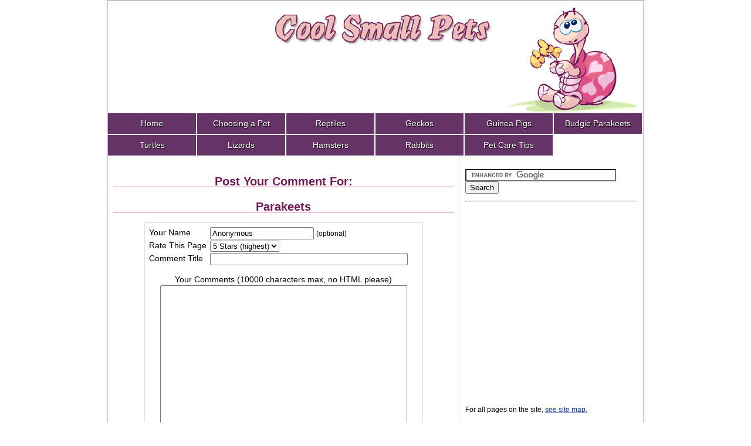

--- FILE ---
content_type: text/html;charset=UTF-8
request_url: https://www.cool-small-pets.com/parakeets-comment-form.html
body_size: 9424
content:
<!DOCTYPE html PUBLIC "-//W3C//DTD HTML 4.01 Transitional//EN" "http://www.w3.org/TR/html4/loose.dtd">
<html>
<head> <meta content="text/html;charset=UTF-8" http-equiv="Content-Type">
<!-- Start of Google Analytics -->
<script type="text/javascript">var _gaq=_gaq||[];_gaq.push(['_setAccount','UA-24531228-7']);_gaq.push(['_trackPageview']);(function(){var ga=document.createElement('script');ga.type='text/javascript';ga.async=true;ga.src=('https:'==document.location.protocol?'https://ssl':'http://www')+'.google-analytics.com/ga.js';var s=document.getElementsByTagName('script')[0];s.parentNode.insertBefore(ga,s);})();</script><!-- End of Google Analytics -->
<meta http-equiv="Content-Type" content="text/html; charset=UTF-8"/>
<script type="text/javascript" src="https://www.cool-small-pets.com/sd/support-files/fix.js.pagespeed.jm.3phKUrh9Pj.js"></script> <!-- start: tool_blocks.sbi_html_head -->
<link rel="alternate" type="application/rss+xml" title="RSS" href="https://www.cool-small-pets.com/cool-small-pets.xml">
<meta property="og:title" content="Submit Comment for Parakeets "/>
<meta property="og:type" content="article"/>
<meta property="og:url" content="https://www.cool-small-pets.com/parakeets-comment-form.html"/>
<meta property="fb:app_id" content="379987832042996"/>
<meta property="fb:admins" content="1252686488"/>
<!-- SD --><link rel="preconnect" href="https://fonts.gstatic.com/" crossorigin>
<script type="text/javascript" language="JavaScript">var https_page=0</script>
<!-- end: tool_blocks.sbi_html_head --></head>
<body><title>Submit Comment for Parakeets </title>
<meta name="Robots" content="NOINDEX,FOLLOW">
<link rel="shortcut icon" type="image/vnd.microsoft.icon" href="https://www.cool-small-pets.com/favicon.ico">
<script language="JavaScript" type="text/javascript">function MM_swapImgRestore(){var i,x,a=document.MM_sr;for(i=0;a&&i<a.length&&(x=a[i])&&x.oSrc;i++)x.src=x.oSrc;}function MM_preloadImages(){var d=document;if(d.images){if(!d.MM_p)d.MM_p=new Array();var i,j=d.MM_p.length,a=MM_preloadImages.arguments;for(i=0;i<a.length;i++)if(a[i].indexOf("#")!=0){d.MM_p[j]=new Image;d.MM_p[j++].src=a[i];}}}function MM_swapImage(){var i,j=0,x,a=MM_swapImage.arguments;document.MM_sr=new Array;for(i=0;i<(a.length-2);i+=3)if((x=MM_findObj(a[i]))!=null){document.MM_sr[j++]=x;if(!x.oSrc)x.oSrc=x.src;x.src=a[i+2];}}function MM_openBrWindow(theURL,winName,features){window.open(theURL,winName,features);}function MM_findObj(n,d){var p,i,x;if(!d)d=document;if((p=n.indexOf("?"))>0&&parent.frames.length){d=parent.frames[n.substring(p+1)].document;n=n.substring(0,p);}if(!(x=d[n])&&d.all)x=d.all[n];for(i=0;!x&&i<d.forms.length;i++)x=d.forms[i][n];for(i=0;!x&&d.layers&&i<d.layers.length;i++)x=MM_findObj(n,d.layers[i].document);if(!x&&d.getElementById)x=d.getElementById(n);return x;}</script>
<script language="JavaScript" type="text/JavaScript">function MM_displayStatusMsg(msgStr){status=msgStr;document.MM_returnValue=true;}</script>
<style type="text/css">.AdSenseBoxRight{margin:0 18px 12px 18px;float:right}.AdSenseBoxLeft{margin:0 18px 12px 18px;float:left}.AdSenseBoxCenter{width:100%;margin:12px auto;text-align:center}</style>
<!-- start: SSI z-end-of-head.shtml --><!--
--><!-- begin of end of head --><link href="https://www.cool-small-pets.com/support-files/style.css" rel="stylesheet" type="text/css">
<!-- end of end of head --><!--
--><!-- end: SSI z-end-of-head.shtml -->
<div id="PageWrapper">
<div id="Header">
<!-- start: SSI z-top-of-header-horizontal-nav.shtml --><!--
--><!-- begin top of header horizontal nav -->
<!-- end top of header horizontal nav --><!--
--><!-- end: SSI z-top-of-header-horizontal-nav.shtml -->
<div class="Liner"> </div>
<!-- end Liner --> <!-- start: SSI z-bottom-of-header-horizontal-nav.shtml --><!--
--><!-- begin bottom of header horizontal nav -->
<!-- end bottom of header horizontal nav -->
<!--
--><!-- end: SSI z-bottom-of-header-horizontal-nav.shtml --> </div>
<!-- end Header -->
<!-- start: SSI z-attached-to-bottom-of-horizontal-nav.shtml --><!--
--><!-- begin attached to bottom of horizontal nav -->
<div id="navMenu">
<ul>
<li><a href="https://www.cool-small-pets.com/index.html" onclick="return FIX.track(this);">Home</a>
<ul>
<li><a href="http://blog.cool-small-pets.com" onclick="return FIX.track(this);">Blog</a></li>
</ul>
</li>
<li>
<a href="https://www.cool-small-pets.com/choosing-a-pet.html" onclick="return FIX.track(this);">Choosing a Pet</a>
<ul>
<li>
<a href="https://www.cool-small-pets.com/choosing-a-pet-bird.html" onclick="return FIX.track(this);">Choosing a bird</a></li>
<li><a href="https://www.cool-small-pets.com/pet-adoption-centers.html" onclick="return FIX.track(this);">Pet adoption</a>
</li>
<li>
<a href="https://www.cool-small-pets.com/adopt-a-pet-online-search-tools.html" onclick="return FIX.track(this);">Adopt a pet online</a></li>
<li>
<a href="https://www.cool-small-pets.com/sugar-gliders-as-pets.html" onclick="return FIX.track(this);">Sugar gliders</a></li>
</ul>
</li>
</li>
<li><a href="https://www.cool-small-pets.com/pet-reptiles.html" onclick="return FIX.track(this);">Reptiles</a>
<ul>
<li><a href="https://www.cool-small-pets.com/pet-frogs.html" onclick="return FIX.track(this);">Amphibians</a></li>
<li><a href="https://www.cool-small-pets.com/pet-snakes.html" onclick="return FIX.track(this);">Pet Snakes</a></li>
</ul>
<li><a href="https://www.cool-small-pets.com/geckos.html" onclick="return FIX.track(this);">Geckos</a>
<ul>
<li><a href="https://www.cool-small-pets.com/gecko-cage.html" onclick="return FIX.track(this);">Gecko Cage</a></li>
<li><a href="https://www.cool-small-pets.com/leopard-gecko-care.html" onclick="return FIX.track(this);">Leopard Geckos</a></li>
</li>
</ul>
<li>
<a href="https://www.cool-small-pets.com/guinea-pig-breeds.html" onclick="return FIX.track(this);">Guinea Pigs</a>
<ul>
<li><a href="https://www.cool-small-pets.com/guinea-pigs.html" onclick="return FIX.track(this);">Guinea pig pet care</a></li>
<li>
<a href="https://www.cool-small-pets.com/guinea-pig-diet.html" onclick="return FIX.track(this);">Guinea pig diet</a>
</li>
<li>
<a href="https://www.cool-small-pets.com/guinea-pig-bedding.html" onclick="return FIX.track(this);">Guinea pig bedding</a>
</li>
<li><a href="https://www.cool-small-pets.com/guinea-pig-cage.html" onclick="return FIX.track(this);">Guinea pig cage</a></li>
<li>
<a href="https://www.cool-small-pets.com/guinea-pig-pictures.html" onclick="return FIX.track(this);">Guinea pig pictures</a>
</li>
<li>
<a href="https://www.cool-small-pets.com/guinea-pig-names.html" onclick="return FIX.track(this);">Guinea pig names</a>
</li>
</ul>
</li>
<li>
<a href="https://www.cool-small-pets.com/budgie-parakeets.html" onclick="return FIX.track(this);">Budgie Parakeets</a>
<ul>
<li>
<a href="https://www.cool-small-pets.com/pet-bird-names.html" onclick="return FIX.track(this);">Pet bird names</a>
</li>
<li>
<a href="https://www.cool-small-pets.com/parakeet-illness-symptoms.html" onclick="return FIX.track(this);">Illness symptoms</a></li>
<li><a href="https://www.cool-small-pets.com/breeding-parakeets.html" onclick="return FIX.track(this);">Breeding parakeets</a>
</li>
<li><a href="https://www.cool-small-pets.com/parakeet-cages.html" onclick="return FIX.track(this);">Parakeet cages</a>
</li>
</ul>
</li>
<li>
<a href="https://www.cool-small-pets.com/pet-turtles.html" onclick="return FIX.track(this);">Turtles</a>
<ul>
<li><a href="https://www.cool-small-pets.com/care-of-pet-turtles.html" onclick="return FIX.track(this);">Care for turtles</a></li>
<li><a href="https://www.cool-small-pets.com/turtles-as-pets.html" onclick="return FIX.track(this);">Turtles as pets</a>
</li>
<li><a href="https://www.cool-small-pets.com/turtle-food.html" onclick="return FIX.track(this);">Turtle food</a>
</li>
<li><a href="https://www.cool-small-pets.com/turtle-tanks.html" onclick="return FIX.track(this);">Turtle tanks</a>
</li>
</ul>
</li>
<li>
<a href="https://www.cool-small-pets.com/pet-lizards.html" onclick="return FIX.track(this);">Lizards</a>
<ul>
<li><a href="https://www.cool-small-pets.com/pet-bearded-dragon.html" onclick="return FIX.track(this);">Bearded Dragon</a>
<li><a href="https://www.cool-small-pets.com/lizard-food.html" onclick="return FIX.track(this);">Lizard Food</a>
</li>
<li>
<a href="https://www.cool-small-pets.com/lizard-diseases.html" onclick="return FIX.track(this);">Lizard Diseases</a></li>
<li>
<a href="https://www.cool-small-pets.com/lizard-cage.html" onclick="return FIX.track(this);">Lizard Cages</a></li>
<li>
<a href="https://www.cool-small-pets.com/types-of-lizards.html" onclick="return FIX.track(this);">Types of Lizards</a></li>
<li>
<a href="https://www.cool-small-pets.com/savanna-lizards.html" onclick="return FIX.track(this);">Savanna Lizards</a></li>
<li>
<a href="https://www.cool-small-pets.com/desert-lizards.html" onclick="return FIX.track(this);">Desert Lizards</a></li>
<li>
<a href="https://www.cool-small-pets.com/anole-lizard.html" onclick="return FIX.track(this);">Woodland Lizards</a></li>
<li>
<a href="https://www.cool-small-pets.com/water-lizard.html" onclick="return FIX.track(this);">Water Lizards</a></li>
</ul>
</li>
<li><a href="https://www.cool-small-pets.com/pet-hamsters.html" onclick="return FIX.track(this);">Hamsters</a>
<ul>
<li><a href="https://www.cool-small-pets.com/hamster-breeds.html" onclick="return FIX.track(this);">Hamster Breeds</a></li>
<li><a hred="https://www.cool-small-pets.com/hamster-diseases.html">Hamster Diseases</a></li>
<li><a href="https://www.cool-small-pets.com/hamster-cages.html" onclick="return FIX.track(this);">Hamster Cages</a></li>
<li><a href="https://www.cool-small-pets.com/dwarf-hamster-care.html" onclick="return FIX.track(this);">Dwarf Hamster Care</a></li>
<li><a href="https://www.cool-small-pets.com/hamster-food.html" onclick="return FIX.track(this);">Hamster Food</a></li>
</ul>
</li>
<li>
<a href="https://www.cool-small-pets.com/pet-rabbit.html" onclick="return FIX.track(this);">Rabbits</a>
<ul>
<li><a href="https://www.cool-small-pets.com/rabbit-cage.html" onclick="return FIX.track(this);">Rabbit Cages</a></li>
<li><a href="https://www.cool-small-pets.com/rabbit-food.html" onclick="return FIX.track(this);">Rabbit Food</a></li>
<li><a href="https://www.cool-small-pets.com/rabbit-health.html" onclick="return FIX.track(this);">Rabbit Health</a>
</li>
</ul>
</li>
<li>
<a href="https://www.cool-small-pets.com/pet-stories.html" onclick="return FIX.track(this);">Pet Care Tips</a>
<ul>
<li><a href="https://www.cool-small-pets.com/pet-shopping.html" onclick="return FIX.track(this);">Shopping</a></li>
<li><a href="https://www.cool-small-pets.com/cheap-pet-supplies.html" onclick="return FIX.track(this);">Cheap pet supplies</a></li>
<li><a href="https://www.cool-small-pets.com/homemade-pet-odor-removal.html" onclick="return FIX.track(this);">Odor removal</a></li>
<li><a href="https://www.cool-small-pets.com/free-pet-advice.html" onclick="return FIX.track(this);">Free pet advice</a></li>
<li><a href="https://www.cool-small-pets.com/interesting-animal-facts.html" onclick="return FIX.track(this);">Fun facts</a>
</li>
</ul>
</li>
</ul>
</div>
<!-- end attached to bottom of horizontal nav --><!--
--><!-- end: SSI z-attached-to-bottom-of-horizontal-nav.shtml -->
<div id="ContentWrapper">
<div id="ContentColumn">
<div class="Liner"> <script type="text/javascript">function validateComment(form){var errors=[];var regexp=/<(script|form)/;var field=form.comment_author.value;if(field&&field.length>200){errors.push('Your name must be a maximum of 200 characters.');}if(field.match(regexp)){errors.push('Your name may not contain html.');}field=form.comment_title.value;if(field.length>200){errors.push('Your title can be a maximum of 200 characters.');}if(field.length<1){errors.push('Your comment must have a title.');}if(field.match(regexp)){errors.push('Your comment title may not contain html.');}field=form.comment_body.value;if(field.length>10000){errors.push('Your comment can be a maximum of 10000 characters.');}if(field.length<1){errors.push('Your comment is empty');}if(field.match(regexp)){errors.push('Your comment may not contain html.');}var gdpr_all_checked=true;[].forEach.call(form.querySelectorAll('li.gdpr_field input[type=checkbox]'),function(el){if(!el.checked){gdpr_all_checked=false;}});if(false===gdpr_all_checked){errors.push('Please check all privacy and usage checkboxes.');}if(form.submission_challenge){var challenge=form.submission_challenge.value;if(!challenge){errors.push('You must enter a word for the submission challenge graphic.');}}if(errors.length>0){alert(errors.join('\n'));}return(errors.length===0);}</script>
<h2 style="text-align:center;">Post Your Comment For:</h2>
<h2 style="text-align:center;">Parakeets </h2>
<form method="post" id="comment_form" action="/dyn/C2/SaveComment" accept-charset="utf-8">
<input type="hidden" name="submission_id" value="33089577">
<input type="hidden" name="invitation_id" value="23574923">
<input type="hidden" name="domain" value="cool-small-pets.com">
<input type="hidden" name="is_comment_approval_active" value="0">
<table cellspacing="0" style="padding:6px; width:475px; border:1px solid #ddd; margin-right:auto; margin-left:auto;" class="comments">
<tr>
<td>
<p style="margin:0; padding:0;">
<label for="comment_author">Your Name</label>
</p>
</td>
<td>
<input type="text" name="comment_author" value="Anonymous"> <span style="font-size:85%;">(optional)</span>
</td>
</tr>
<tr>
<td style="white-space:nowrap;">
<p style="margin:0; padding:0;">
Rate This Page
</p>
</td>
<td>
<select name="comment_rating">
<option value="5" selected>5 Stars (highest)</option>
<option value="4">4 Stars</option>
<option value="3">3 Stars</option>
<option value="2">2 Stars</option>
<option value="1">1 Star (lowest)</option>
</select>
</td>
</tr>
<tr>
<td>
<p style="margin:0; padding:0;">
<label for="comment_title">Comment Title</label>
</p>
</td>
<td>
<input type="text" name="comment_title" class="vIsText_200" value="" size="40" maxlength="200">
</td>
</tr>
<tr>
<td colspan="2">
<p style="text-align:center;">
<label for="comment_body">Your Comments (10000 characters max, no HTML please)</label><br>
<textarea name="comment_body" cols="50" class="vIsText_10000" rows="16"></textarea>
</p>
</td>
</tr>
<tr>
<td colspan="2">
<ul style="list-style-type: none;">
<li class="gdpr_field"><label><input name="comment_gdpr_age_consent" value="1" type="checkbox">I am at least 16 years of age.</label></li>
<li class="gdpr_field"><label><input name="comment_gdpr_privacy_policy_consent" value="1" type="checkbox">I understand and accept the <a href="/privacy-policy.html" target="_blank" style="target-new: tab;">privacy policy</a>.</label></li>
<li class="gdpr_field"><label><input name="comment_gdpr_usage_consent" value="1" type="checkbox">I understand that you will display my comment on your website.</label></li>
</ul>
</td>
</tr>
<!-- start captcha rows -->
<tr align="center" valign="top">
<td colspan="2">
<!-- The following script NO LONGER uses document.write() to add the captcha to the page. -->
<script type="text/javascript">document.localized_string_captcha_instructions='Please prove that you are a human.';</script>
<div id="captcha_div"></div>
<script type="text/javascript" defer>(function(d,s,id){var js,c2js=d.getElementsByTagName(s)[0];if(d.getElementById(id))return;js=d.createElement(s);js.id=id;var unique=Math.floor(Math.random()*1000000);js.src="/dyn/CAPTCHA/CAPTCHAAJAX?unique="+unique;c2js.parentNode.insertBefore(js,c2js);}(document,'script','c2_captcha'));</script>
<div id="throbber_div" class="throbber formButtonsThrobber" style="padding-top: 20px; width: 100%; display: block;visibility: hidden;"><img src="[data-uri]"> Please wait, submitting...</div>
<p> <input type="submit" value="Submit Comment"></p>
</td>
</tr>
<!-- end captcha rows -->
</table>
<script type="text/javascript" defer>(function(){var d=document,form=d.querySelector('#comment_form'),button=form.querySelector('input[type=submit]'),throbber=d.querySelector('#throbber_div');button.disabled=false;var callback=function(event){var isValid=validateComment(form);if(isValid===true){button.disabled="disabled";throbber.style.visibility="visible";}else{event.preventDefault();}return isValid;};if(typeof form.addEventListener!=='undefined'){form.addEventListener("submit",callback,false);}else{form.attachEvent("onsubmit",callback);}})();</script>
</form>
<p>
Changed your mind? Decided not to comment right now?
</p>
<p>
<a href="https://www.cool-small-pets.com/parakeets.html">
Return to Parakeets .</a><br><br>
<a href="https://www.cool-small-pets.com/parakeet-egg-laying.html#INV">
Join in and write your own page! It's easy to do. How? Simply click here to return to <b>Free pet advice</b>.</a>
</p>
<!-- Free pet advice -->
<!-- start: SSI z-socialize-it.shtml --><!--
--><!-- begin socialize it --><div id="socbut">
<strong>Like this page? Please share it with your friends:</strong>
<p><div id="likebutton"><!-- start: tool_blocks.faceit_like.2 --><div style='min-height:94px; display: block;'><div class="fb-button"><div style="margin-top:10px"><div class="fb-like" data-font="trebuchet ms" data-href="http://www.cool-small-pets.com/parakeets-comment-form.html" data-layout="box_count" data-send="false" data-show-faces="false" data-width="100"></div></div></div></div><!-- end: tool_blocks.faceit_like.2 --></div><div id="plusonebutton"><!-- Place this tag where you want the +1 button to render -->
<g:plusone size="tall"></g:plusone>
<!-- Place this render call where appropriate -->
<script type="text/javascript">(function(){var po=document.createElement('script');po.type='text/javascript';po.async=true;po.src='https://apis.google.com/js/plusone.js';var s=document.getElementsByTagName('script')[0];s.parentNode.insertBefore(po,s);})();</script></div><br clear="all"> <!-- start: tool_blocks.faceit_comment -->
<!-- end: tool_blocks.faceit_comment --><br clear="all"></div>
<!-- end socialize it --><!--
--><!-- end: SSI z-socialize-it.shtml -->
<!-- start: SSI z-below-socialize-it.shtml --><!--
--><!-- begin below socialize it -->
<!-- end below socialize it --><!--
--><!-- end: SSI z-below-socialize-it.shtml --> </div>
<!-- end Liner --> </div>
<!-- end ContentColumn --> </div>
<!-- end ContentWrapper -->
<div id="NavColumn">
<div class="Liner">
<!-- start: SSI z-top-nav.shtml --><!--
--><!-- begin top of nav -->
<!-- end top of nav --><!--
--><!-- end: SSI z-top-nav.shtml -->
<div class="Navigation">
<!-- start: SSI z-navigation.shtml --><!--
--><!-- begin navigation include -->
<!-- end navigation include --><!--
--><!-- end: SSI z-navigation.shtml --> </div>
<!-- end Navigation -->
<!-- start: SSI z-bottom-nav.shtml --><!--
--><!-- begin bottom nav -->
<!-- end bottom nav --><!--
--><!-- end: SSI z-bottom-nav.shtml -->
<!-- end RSSbox --> </div>
<!-- end Liner --> </div>
<!-- end NavColumn -->
<div id="ExtraColumn">
<div class="Liner">
<!-- start: SSI z-top-extra.shtml --><!--
--><!-- begin top of extra col -->
<!-- end top of extra col --><!--
--><!-- end: SSI z-top-extra.shtml -->
<!-- start: SSI z-extra-default-nav.shtml --><!--
--><!-- begin extra col default nav -->
<p align="center">
<form action="https://www.cool-small-pets.com/small-pets-search-results.html" id="cse-search-box">
<div>
<input type="hidden" name="cx" value="partner-pub-9817082012987730:1474064528"/>
<input type="hidden" name="cof" value="FORID:10"/>
<input type="hidden" name="ie" value="UTF-8"/>
<input type="text" name="q" size="30"/>
<input type="submit" name="sa" value="Search"/>
</div>
</form>
<script type="text/javascript" src="https://www.google.com/coop/cse/brand?form=cse-search-box&amp;lang=en"></script>
</p>
<hr><br>
<iframe src="//www.facebook.com/plugins/likebox.php?href=https%3A%2F%2Fwww.facebook.com%2FCoolSmallPetsFan&amp;width=250&amp;height=300&amp;colorscheme=light&amp;show_faces=true&amp;border_color=%23f5f5f5&amp;stream=false&amp;header=false&amp;appId=132257453527922" scrolling="no" frameborder="0" style="border:none; overflow:hidden; width:305px; height:300px;" allowTransparency="true"></iframe><br><br>
<p>For all pages on the site, <a href="https://www.cool-small-pets.com/site-map.html" onclick="return FIX.track(this);">see site map.</a></p>
<!-- end extra col default nav --><!--
--><!-- end: SSI z-extra-default-nav.shtml -->
<!-- start: SSI z-bottom-extra.shtml --><!--
--><!-- begin bottom of extra col -->
<!-- end bottom of extra col --><!--
--><!-- end: SSI z-bottom-extra.shtml --> </div>
<!-- end Liner--> </div>
<!-- end ExtraColumn -->
<div id="Footer">
<div class="Liner">
<!-- start: SSI z-above-bottom-nav.shtml --><!--
--><!-- begin above bottom nav -->
<!-- end above bottom nav --><!--
--><!-- end: SSI z-above-bottom-nav.shtml -->
<!-- start: SSI z-bottom-navigation.shtml --><!--
--><!-- begin bottom navigation -->
<!-- end bottom navigation --><!--
--><!-- end: SSI z-bottom-navigation.shtml -->
<!-- start: SSI z-below-bottom-nav.shtml --><!--
--><!-- begin below bottom nav -->
<!-- end below bottom nav --><!--
--><!-- end: SSI z-below-bottom-nav.shtml -->
<!-- start: SSI z-footer.shtml --><!--
--><!-- begin footer -->
<p><a rel="nofollow" href="https://www.copyscape.com/dmca-takedown-notice-search/" <img="&lt;IMG" src="https://www.cool-small-pets.com/images/copyscape-banner-white-200x25.png" alt="Protected by Copyscape DMCA Takedown Notice Infringement Search Tool" title="Protected by Copyscape Plagiarism Checker - Do not copy content from this page." width="234" height="16" border="0" onclick="return FIX.track(this);"></a></p><p>
Cool-Small-Pets.com is not intended to replace the advice of a Veterinarian or other Health <br>Professional.
This site accepts advertising and other forms of compensation for products mentioned.<br>
Such compensation does not influence the information or recommendations made.<br>
We always give our honest opinions, findings, beliefs, or experiences.<br>
All rights reserved. &copy; 2021 Cool Small Pets.<br></p><p><a href="https://www.cool-small-pets.com/privacy-policy.html" onclick="return FIX.track(this);">Privacy Policy</a> | <a href="https://www.cool-small-pets.com/disclaimer.html" onclick="return FIX.track(this);">Disclaimer</a> | <a href="https://www.cool-small-pets.com/disclosure-policy.html" onclick="return FIX.track(this);">Disclosure</a> | <a href="https://www.cool-small-pets.com/about-me-and-small-pets.html" onclick="return FIX.track(this);">About</a></li></p>
<!-- justanswer start -->
<div class="ja-gadget-virtual-assistant-subtle cleanslate" style="">
<script type="text/javascript">(function(){var div=document.querySelector("div[class^='ja-gadget-virtual-assistant-subtle cleanslate']");var link=document.createElement("link");link.rel="stylesheet";link.href="https://components.justanswer.com/css/ja-gadget-virtual-assistant-subtle";div.appendChild(link);var script=document.createElement("script");script.src="https://components.justanswer.com/js/ja-gadget-virtual-assistant-config,ja-gadget-virtual-assistant-subtle";script.onload=function(){(function(){require("ja-gadget-virtual-assistant-subtle")((function(){var scripts=document.querySelectorAll('script[src="https://components.justanswer.com/js/ja-gadget-virtual-assistant-config,ja-gadget-virtual-assistant-subtle"]');return scripts[scripts.length-1].parentNode})(),require("ja-gadget-virtual-assistant-config")({"partner":"US","affiliateId":"impact|91150|{iradname}","profile":"vet","settings":"default","showCopyright":false,"canCloseTeaser":false,"closeChatOnClickOutside":false,"fullScreenOnMobile":false,"trackingPixels":{"transition":"https://justanswer.sjv.io/c/91150/1095623/9320"}})).initialize();})();};div.appendChild(script);})();</script>
<noscript>
<a href="https://justanswer.9pctbx.net/c/91150/1095623/9320?u=https%3A%2F%2Fwww.justanswer.com%2Fsip%2Fvet" onclick="return FIX.track(this);">Ask a question, get an answer ASAP!</a>
</noscript>
</div><img height="0" width="0" src="https://imp.pxf.io/i/91150/1095623/9320" style="position:absolute;visibility:hidden;" border="0"/>
<!-- justanswer end -->
<!-- end footer --><!--
--><!-- end: SSI z-footer.shtml --> </div>
<!-- end Liner --> </div>
<!-- end Footer --> </div>
<!-- end PageWrapper -->
<!-- start: SSI z-end-file.shtml --><!--
--><!-- begin end of file -->
<!-- end end of file --><!--
--><!-- end: SSI z-end-file.shtml --> <!-- start: tool_blocks.sbi_html_body_end -->
<script>var SS_PARAMS={pinterest_enabled:false,googleplus1_on_page:false,socializeit_onpage:false};</script> <div id="fb-root"></div>
<script async defer crossorigin="anonymous" src="https://connect.facebook.net/en_US/sdk.js#xfbml=1&version=v4.0&appId=379987832042996&autoLogAppEvents=1"></script><style>.g-recaptcha{display:inline-block}.recaptcha_wrapper{text-align:center}</style>
<script>if(typeof recaptcha_callbackings!=="undefined"){SS_PARAMS.recaptcha_callbackings=recaptcha_callbackings||[]};</script><script>(function(d,id){if(d.getElementById(id)){return;}var s=d.createElement('script');s.async=true;s.defer=true;s.src="/ssjs/ldr.js";s.id=id;d.getElementsByTagName('head')[0].appendChild(s);})(document,'_ss_ldr_script');</script><!-- end: tool_blocks.sbi_html_body_end -->
<!-- Generated at 16:13:12 05-Nov-2023 with basic_white_c_responsive_2 v149 -->
</body>
</html>


--- FILE ---
content_type: text/html; charset=utf-8
request_url: https://accounts.google.com/o/oauth2/postmessageRelay?parent=https%3A%2F%2Fwww.cool-small-pets.com&jsh=m%3B%2F_%2Fscs%2Fabc-static%2F_%2Fjs%2Fk%3Dgapi.lb.en.2kN9-TZiXrM.O%2Fd%3D1%2Frs%3DAHpOoo_B4hu0FeWRuWHfxnZ3V0WubwN7Qw%2Fm%3D__features__
body_size: 165
content:
<!DOCTYPE html><html><head><title></title><meta http-equiv="content-type" content="text/html; charset=utf-8"><meta http-equiv="X-UA-Compatible" content="IE=edge"><meta name="viewport" content="width=device-width, initial-scale=1, minimum-scale=1, maximum-scale=1, user-scalable=0"><script src='https://ssl.gstatic.com/accounts/o/2580342461-postmessagerelay.js' nonce="zLMAowSMMFTmDZPQ3R-GBA"></script></head><body><script type="text/javascript" src="https://apis.google.com/js/rpc:shindig_random.js?onload=init" nonce="zLMAowSMMFTmDZPQ3R-GBA"></script></body></html>

--- FILE ---
content_type: text/css; charset=utf-8
request_url: https://www.cool-small-pets.com/support-files/style.css
body_size: 2807
content:
/* ------ Section 1 - Global Body, Font and Link Settings ------ */

body {
background: #ffffff;
margin: 0;
padding: 0;
font-family: Verdana, 'Lucida Sans Unicode', 'Lucida Grande', Arial, sans-serif;
color: #000;
font-size: 85%;
}

h1, h2, h3, h4, h5, h6 {
color: #6f1b57;
clear: both;
}

h2, h3, h4, h5, h6 {
margin-top: 24px;
}

h1 {
margin-top: 5px;
font-family: 'Times New Roman', Georgia, 'Palatino Linotype', Palatino, serif;
text-align: center;
line-height: 125%;
}

h2 {
font-family: 'Lucida Sans Unicode', 'Lucida Grande', Verdana, Arial, sans-serif;
border-bottom: 1px solid #e7658b;
}

h3 {
font-family: 'Lucida Sans Unicode', 'Lucida Grande', Verdana, Arial, sans-serif;
border-bottom: 1px solid #e7658b;
}

blockquote {
margin: 12px 56px;
color: #006;
font-size: 100%;
line-height: 20px;
font-family: 'Courier New', Courier, monospace;
}

code {
color: navy;
}

img {
border: 0 solid #ddd;
}

a:link img {
border: 0;
}


/* -- General Link Styling -- */

a:link {
color: #003399; 
text-decoration: underline;
}

a:visited {
color: #003399;
text-decoration: underline;
}

a:hover {
color:#cc0000 ;
text-decoration: underline;
}



/* ------ Section 2 - Global Page Structure ------- */

#PageWrapper {
width: 914px;
border: 1px solid #663366;  
}

#Header {
position: relative;
height: 190px;
}

#ContentWrapper {
float: left;
width: 100%;
}

#ContentColumn {
margin: 0 314px 0 0;    /* STEP 1: set to "0 ExtraColumnWidth 0 NavColumnWidth" */
}

#NavColumn {
float: left;
width: -1px;               /* STEP 2: to set left column at 180, set 1 less than 180 here */
margin-left: -914px;        /* STEP 3: set to the same width specified in #PageWrapper above (but with minus sign)  */
}

#ExtraColumn {
float: left;
width: 313px;               /* STEP 4: to set right columns at 180, set 1 less than 180 here */
margin-left: -314px;        /* STEP 5: set to -(ExtraColumnWidth) */
}

#Footer {
clear: both;
width: 100%;
padding: 10px 0 0 -200px;
border-top: none;
}

.Liner {
padding: 10px;
}

#Header .Liner {
padding: 0;
}

#Footer .Liner {
margin: 0;
padding: 0;
}



/* ------ Section 3 - Page Structure Details ------ */

#PageWrapper {
margin: 1px auto;
background-image: url(../images/content.png);
background-repeat: repeat-y;
}

#Header {
background-image: url(../images/header.png);
background-repeat: no-repeat;
background-color: transparent;
background-position: top left;
}

#ContentWrapper {
background-image: url(../images/content.png);
background-repeat: repeat-y;
background-color: transparent;
}

#NavColumn {
background-image: url();
background-repeat: repeat-y;
background-color: transparent;
}

#ContentColumn {
background-image: url();
background-repeat: no-repeat;
background-color: transparent;
line-height:135%;
}

#ExtraColumn {
background-image: url();
background-repeat: no-repeat;
background-color: transparent;
}

#Footer {
background-image: url(../images/footer.jpg);
background-repeat: no-repeat;
background-color: transparent;    
text-align: center;
height:129px;
font-size: 85%;
}

#NavColumn {
font-size: 100%;
color: #000;
}

#ExtraColumn {
font-size: 90%;
}

#NavColumn h4 {
font-size: 90%;
color: #6f1b57; 
margin-top: 30px;
}

#ExtraColumn h4 {
font-size: 90%;
color: #6f1b57;
margin-top: 30px;
}


/* ------ Horizontal menu ------------------------- */
 #navMenu {
    margin:0;
    width:auto;
 }

  #navMenu ul {
    margin:0;
    padding:0;
    line-height:35px;
 }

  #navMenu li {
    margin:0;
    padding:0;
    list-style:none;
    float:left;
    position:relative;
    background:#663366;
 }

  #navMenu ul li a {
    text-align:center; 
    height:35px;
    width:150px;
    display:block;
    color:#000;
    font-family:Verdana, 'Lucida Sans Unicode', 'Lucida Grande', Arial, sans-serif;
	font-size:14px;
    text-decoration:none;
    color:#fff;
    border:1px solid #FFF;
    text-shadow:1px 1px 1px #000; 
 }

 /*********************************************/
 /* hide menu and allow it to return */
 /*********************************************/

	#navMenu ul ul {
	position:absolute;
	visibility:hidden;
	top:32px;
 }

  #navMenu ul li:hover ul {
    visibility:visible;
    z-index:9999; 
 }

  /**********************************************/

  /*sets top level hover color*/

  #navMenu li:hover {
   background:#999;
 }

  /*sets link items hover color and background*/

  #navMenu ul li:hover ul li a:hover {
    color:#000;
    background:#CCC;
 }

  /* Changes text color on hover for main menu hover*/

  #navMenu a:hover {   
  color:#000;
 } 
  
 /* Contains the Float */

 .clearFloat {
    clear:both; 
    margin:0;
    padding:0;
 }

 /* IE7 Display Fix */

 #navMenu ul li { 

  display: inline; 
 
 }

/* ------ Section 4 - Left Column Navigation ------ */

.Navigation {
width: 100%;
font-family: 'Lucida Sans Unicode', 'Lucida Grande', Verdana, Arial, sans-serif;
background-color: transparent;
}

/* -- Nav Headers -- */

.Navigation h3 {
font-family: Verdana, Arial, sans-serif;
padding: 0;
font-size: 110%;
color: #333333;
border-bottom: 0px solid #6f1b57;
margin: 12px 0;
text-shadow: #ffccff 1px 1px;
}

/* -- Nav List -- */

.Navigation ul {
list-style-type: none;
padding: 0 0 8px 5px;
margin: -6px 0 0 0;
}

.Navigation li {
margin-bottom: 3px;
}

/* -- Navigation Link styles -- */

.Navigation a:link {
color: #941f73;
padding: 3px 0 3px 4px;
text-decoration: none;
}

.Navigation a:visited {
color: #941f73;
padding: 3px 0 3px 4px;
text-decoration: none;
}

.Navigation a:hover {
color: #941f73;
padding: 3px 0 3px 4px;
text-decoration: underline;
}



/* ------ Section 5 - Additional Navigation ------ */

/* -- Thumbnail-with-Caption Navigation -- */

.ThumbnailLink {
text-align: center;
}

.ThumbnailLink a:link {
text-decoration: none;
}

.ThumbnailLink a:hover .Caption {
text-decoration: underline;
color: #5e7750;
}

/* -- Horizontal Text NavBar -- */

.ExtraNav {
font-family: 'Lucida Sans Unicode', 'Lucida Grande', Verdana, Arial, sans-serif;
}

.ExtraNav ul {
list-style-type: none;
padding: 0;
}

.ExtraNav ul li {
display: inline;
background-color:transparent;
text-align: center;
}

.ExtraNav a:link {
color: #6f1b57;
text-decoration: none;
text-align: center;
padding: 0;
}

.ExtraNav a:visited {
color: #082b6f;
text-decoration: none;
}

.ExtraNav a:hover {
color:#6f1b57;
background-color: #ffdecf;
text-decoration: none;
}

#Header .ExtraNav {
font-size: 100%;
position: absolute;
top: -2px;
right: 350px;
}

#Header .ExtraNav ul { 
margin: 0;
}

#Footer .ExtraNav {
margin: 30px auto;
background-color: transparent;
}



/* ------ Section 6 - Boxes ------ */

.CalloutBox {
background-color: #e5fed6;
width: 85%;
border: 1px solid #5e7750;
margin: 18px auto 24px auto;
padding: 4px;
color: black;
}

div.CalloutBox p {
margin: 13px;
}

p.CalloutBox {
padding: 13px;
}

div.CalloutBox h1,
div.CalloutBox h2,
div.CalloutBox h3,
div.CalloutBox h4,
div.CalloutBox h5,
div.CalloutBox h6 {
margin: 13px 0 0 13px;
}

.ReminderBox {          
background-color: #fff;
width: 24%;
border: 1px solid #5e7750;
margin: 0 0 12px 18px;
float: right;             /* adding float enables text to flow around it */
color: #000;
}

.ReminderBox h4 {
margin: 0;
padding: 2px;
text-align: center;
background-color: #fff;
}

.ReminderBox p {
font-size: 80%;
padding: 0 4px;
line-height: 120%;
}

.AdSenseBoxLeft, .AdSenseBoxRight, .AdSenseBoxCenter468, .AdSenseBoxExtraColumn {
padding: 5px;
background-color: transparent;
border: 0px;
}

.AdSenseBoxLeft {
margin: 0 18px 12px 18px;
float: left;
}

.AdSenseBoxRight {
margin: 0 18px 12px 18px;
float: right;
}

.AdSenseBoxCenter468 {
width: 468px;
margin: 0 auto 12px auto;
clear: both;
}

.AdSenseBoxExtraColumn {
padding: 0;
margin: 0 auto 12px auto;
clear: both;
}

.ReturnToNavBox {
background-color: #fff;
width: 90%;
border-bottom: 1px solid #666666;
margin: 0 auto 12px auto;
padding: 4px;
}

/* -- RSS Box -- */

#RSSbox {
width: 148px;
background-color: #cddb9d;
border: 1px solid #5e7750;
margin: 8px auto 10px 3px;
padding: 2px 2px 10px 2px;
font-size: 100%;
font-weight: bold;
color: #5e7750;
line-height: 120%;
text-align: center;
}



/* ------ Section 7 - Frequently Used Styles ------ */

.Clear {
clear: both;
}

.Caption {
font-size: 95%;
font-weight: bold;
color: #3366cc;
display: block;
line-height: 150%;
margin-bottom:10px;
}

/* -- floats -- */

.ItemRight {
float: right;
margin: 2px 0 12px 18px;
text-align: center;
}

.ItemCenter {
margin: 2px auto 12px auto;
text-align: center;
clear: both;
}

.ItemLeft {
float: left;
margin: 2px 18px 12px 0;
text-align: center;
}

#amazonHeader  {
	position: absolute; top: 115px; left: 5px;
	
}

#amazonHeader img  {
	margin: 0;
	padding: 0;
	
}

#xtralinks {
font-size: 105%;
font-weight: bold;
line-height; 130%;
}

#xtralinks1 {
font-size: 105%;
line-height; 130%;
}

#socbut {
width: 100%;
margin: 2px auto 40px auto;
padding: 4px;
}

#likebutton, #twitterbutton, #stumblebutton, #plusonebutton {
float: left;
display: block;
}
#likebutton {
margin-top:-6px;
margin-left:28px;
}
#plusonebutton {
margin-left: 6px;
margin-top: 3px;
}
#stumblebutton {
margin-left: 6px;
margin-top: 3px;
}
#twitterbutton {
margin-left:5px;
margin-top:0px;
}